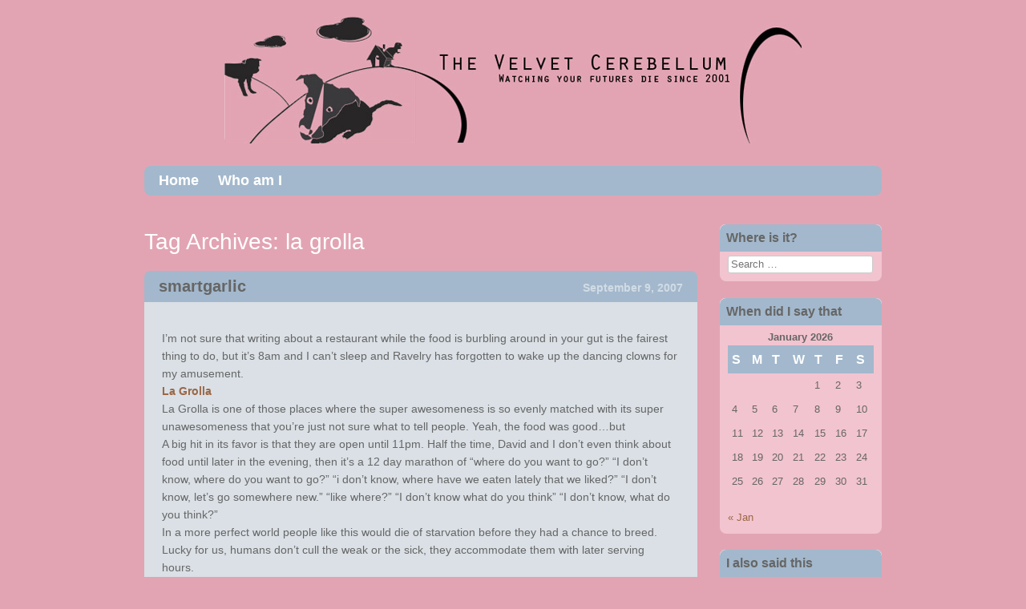

--- FILE ---
content_type: text/html; charset=UTF-8
request_url: http://velvet-c.com/tag/la-grolla/
body_size: 10828
content:
<!DOCTYPE html>
<html lang="en-US">
<head>
<meta charset="UTF-8" />
<meta name="viewport" content="width=device-width" />
<title>la grolla | The Velvet Cerebellum</title>
<link rel="profile" href="http://gmpg.org/xfn/11" />
<link rel="pingback" href="http://velvet-c.com/xmlrpc.php" />
<!--[if lt IE 9]>
<script src="http://velvet-c.com/wp-content/themes/babylog/js/html5.js" type="text/javascript"></script>
<![endif]-->

<meta name='robots' content='max-image-preview:large' />
<link rel='dns-prefetch' href='//fonts.googleapis.com' />
<link rel="alternate" type="application/rss+xml" title="The Velvet Cerebellum &raquo; Feed" href="http://velvet-c.com/feed/" />
<link rel="alternate" type="application/rss+xml" title="The Velvet Cerebellum &raquo; Comments Feed" href="http://velvet-c.com/comments/feed/" />
<link rel="alternate" type="application/rss+xml" title="The Velvet Cerebellum &raquo; la grolla Tag Feed" href="http://velvet-c.com/tag/la-grolla/feed/" />
<script type="text/javascript">
window._wpemojiSettings = {"baseUrl":"https:\/\/s.w.org\/images\/core\/emoji\/14.0.0\/72x72\/","ext":".png","svgUrl":"https:\/\/s.w.org\/images\/core\/emoji\/14.0.0\/svg\/","svgExt":".svg","source":{"concatemoji":"http:\/\/velvet-c.com\/wp-includes\/js\/wp-emoji-release.min.js?ver=6.2.8"}};
/*! This file is auto-generated */
!function(e,a,t){var n,r,o,i=a.createElement("canvas"),p=i.getContext&&i.getContext("2d");function s(e,t){p.clearRect(0,0,i.width,i.height),p.fillText(e,0,0);e=i.toDataURL();return p.clearRect(0,0,i.width,i.height),p.fillText(t,0,0),e===i.toDataURL()}function c(e){var t=a.createElement("script");t.src=e,t.defer=t.type="text/javascript",a.getElementsByTagName("head")[0].appendChild(t)}for(o=Array("flag","emoji"),t.supports={everything:!0,everythingExceptFlag:!0},r=0;r<o.length;r++)t.supports[o[r]]=function(e){if(p&&p.fillText)switch(p.textBaseline="top",p.font="600 32px Arial",e){case"flag":return s("\ud83c\udff3\ufe0f\u200d\u26a7\ufe0f","\ud83c\udff3\ufe0f\u200b\u26a7\ufe0f")?!1:!s("\ud83c\uddfa\ud83c\uddf3","\ud83c\uddfa\u200b\ud83c\uddf3")&&!s("\ud83c\udff4\udb40\udc67\udb40\udc62\udb40\udc65\udb40\udc6e\udb40\udc67\udb40\udc7f","\ud83c\udff4\u200b\udb40\udc67\u200b\udb40\udc62\u200b\udb40\udc65\u200b\udb40\udc6e\u200b\udb40\udc67\u200b\udb40\udc7f");case"emoji":return!s("\ud83e\udef1\ud83c\udffb\u200d\ud83e\udef2\ud83c\udfff","\ud83e\udef1\ud83c\udffb\u200b\ud83e\udef2\ud83c\udfff")}return!1}(o[r]),t.supports.everything=t.supports.everything&&t.supports[o[r]],"flag"!==o[r]&&(t.supports.everythingExceptFlag=t.supports.everythingExceptFlag&&t.supports[o[r]]);t.supports.everythingExceptFlag=t.supports.everythingExceptFlag&&!t.supports.flag,t.DOMReady=!1,t.readyCallback=function(){t.DOMReady=!0},t.supports.everything||(n=function(){t.readyCallback()},a.addEventListener?(a.addEventListener("DOMContentLoaded",n,!1),e.addEventListener("load",n,!1)):(e.attachEvent("onload",n),a.attachEvent("onreadystatechange",function(){"complete"===a.readyState&&t.readyCallback()})),(e=t.source||{}).concatemoji?c(e.concatemoji):e.wpemoji&&e.twemoji&&(c(e.twemoji),c(e.wpemoji)))}(window,document,window._wpemojiSettings);
</script>
<style type="text/css">
img.wp-smiley,
img.emoji {
	display: inline !important;
	border: none !important;
	box-shadow: none !important;
	height: 1em !important;
	width: 1em !important;
	margin: 0 0.07em !important;
	vertical-align: -0.1em !important;
	background: none !important;
	padding: 0 !important;
}
</style>
	<link rel='stylesheet' id='wp-block-library-css' href='http://velvet-c.com/wp-includes/css/dist/block-library/style.min.css?ver=6.2.8' type='text/css' media='all' />
<link rel='stylesheet' id='classic-theme-styles-css' href='http://velvet-c.com/wp-includes/css/classic-themes.min.css?ver=6.2.8' type='text/css' media='all' />
<style id='global-styles-inline-css' type='text/css'>
body{--wp--preset--color--black: #000000;--wp--preset--color--cyan-bluish-gray: #abb8c3;--wp--preset--color--white: #ffffff;--wp--preset--color--pale-pink: #f78da7;--wp--preset--color--vivid-red: #cf2e2e;--wp--preset--color--luminous-vivid-orange: #ff6900;--wp--preset--color--luminous-vivid-amber: #fcb900;--wp--preset--color--light-green-cyan: #7bdcb5;--wp--preset--color--vivid-green-cyan: #00d084;--wp--preset--color--pale-cyan-blue: #8ed1fc;--wp--preset--color--vivid-cyan-blue: #0693e3;--wp--preset--color--vivid-purple: #9b51e0;--wp--preset--gradient--vivid-cyan-blue-to-vivid-purple: linear-gradient(135deg,rgba(6,147,227,1) 0%,rgb(155,81,224) 100%);--wp--preset--gradient--light-green-cyan-to-vivid-green-cyan: linear-gradient(135deg,rgb(122,220,180) 0%,rgb(0,208,130) 100%);--wp--preset--gradient--luminous-vivid-amber-to-luminous-vivid-orange: linear-gradient(135deg,rgba(252,185,0,1) 0%,rgba(255,105,0,1) 100%);--wp--preset--gradient--luminous-vivid-orange-to-vivid-red: linear-gradient(135deg,rgba(255,105,0,1) 0%,rgb(207,46,46) 100%);--wp--preset--gradient--very-light-gray-to-cyan-bluish-gray: linear-gradient(135deg,rgb(238,238,238) 0%,rgb(169,184,195) 100%);--wp--preset--gradient--cool-to-warm-spectrum: linear-gradient(135deg,rgb(74,234,220) 0%,rgb(151,120,209) 20%,rgb(207,42,186) 40%,rgb(238,44,130) 60%,rgb(251,105,98) 80%,rgb(254,248,76) 100%);--wp--preset--gradient--blush-light-purple: linear-gradient(135deg,rgb(255,206,236) 0%,rgb(152,150,240) 100%);--wp--preset--gradient--blush-bordeaux: linear-gradient(135deg,rgb(254,205,165) 0%,rgb(254,45,45) 50%,rgb(107,0,62) 100%);--wp--preset--gradient--luminous-dusk: linear-gradient(135deg,rgb(255,203,112) 0%,rgb(199,81,192) 50%,rgb(65,88,208) 100%);--wp--preset--gradient--pale-ocean: linear-gradient(135deg,rgb(255,245,203) 0%,rgb(182,227,212) 50%,rgb(51,167,181) 100%);--wp--preset--gradient--electric-grass: linear-gradient(135deg,rgb(202,248,128) 0%,rgb(113,206,126) 100%);--wp--preset--gradient--midnight: linear-gradient(135deg,rgb(2,3,129) 0%,rgb(40,116,252) 100%);--wp--preset--duotone--dark-grayscale: url('#wp-duotone-dark-grayscale');--wp--preset--duotone--grayscale: url('#wp-duotone-grayscale');--wp--preset--duotone--purple-yellow: url('#wp-duotone-purple-yellow');--wp--preset--duotone--blue-red: url('#wp-duotone-blue-red');--wp--preset--duotone--midnight: url('#wp-duotone-midnight');--wp--preset--duotone--magenta-yellow: url('#wp-duotone-magenta-yellow');--wp--preset--duotone--purple-green: url('#wp-duotone-purple-green');--wp--preset--duotone--blue-orange: url('#wp-duotone-blue-orange');--wp--preset--font-size--small: 13px;--wp--preset--font-size--medium: 20px;--wp--preset--font-size--large: 36px;--wp--preset--font-size--x-large: 42px;--wp--preset--spacing--20: 0.44rem;--wp--preset--spacing--30: 0.67rem;--wp--preset--spacing--40: 1rem;--wp--preset--spacing--50: 1.5rem;--wp--preset--spacing--60: 2.25rem;--wp--preset--spacing--70: 3.38rem;--wp--preset--spacing--80: 5.06rem;--wp--preset--shadow--natural: 6px 6px 9px rgba(0, 0, 0, 0.2);--wp--preset--shadow--deep: 12px 12px 50px rgba(0, 0, 0, 0.4);--wp--preset--shadow--sharp: 6px 6px 0px rgba(0, 0, 0, 0.2);--wp--preset--shadow--outlined: 6px 6px 0px -3px rgba(255, 255, 255, 1), 6px 6px rgba(0, 0, 0, 1);--wp--preset--shadow--crisp: 6px 6px 0px rgba(0, 0, 0, 1);}:where(.is-layout-flex){gap: 0.5em;}body .is-layout-flow > .alignleft{float: left;margin-inline-start: 0;margin-inline-end: 2em;}body .is-layout-flow > .alignright{float: right;margin-inline-start: 2em;margin-inline-end: 0;}body .is-layout-flow > .aligncenter{margin-left: auto !important;margin-right: auto !important;}body .is-layout-constrained > .alignleft{float: left;margin-inline-start: 0;margin-inline-end: 2em;}body .is-layout-constrained > .alignright{float: right;margin-inline-start: 2em;margin-inline-end: 0;}body .is-layout-constrained > .aligncenter{margin-left: auto !important;margin-right: auto !important;}body .is-layout-constrained > :where(:not(.alignleft):not(.alignright):not(.alignfull)){max-width: var(--wp--style--global--content-size);margin-left: auto !important;margin-right: auto !important;}body .is-layout-constrained > .alignwide{max-width: var(--wp--style--global--wide-size);}body .is-layout-flex{display: flex;}body .is-layout-flex{flex-wrap: wrap;align-items: center;}body .is-layout-flex > *{margin: 0;}:where(.wp-block-columns.is-layout-flex){gap: 2em;}.has-black-color{color: var(--wp--preset--color--black) !important;}.has-cyan-bluish-gray-color{color: var(--wp--preset--color--cyan-bluish-gray) !important;}.has-white-color{color: var(--wp--preset--color--white) !important;}.has-pale-pink-color{color: var(--wp--preset--color--pale-pink) !important;}.has-vivid-red-color{color: var(--wp--preset--color--vivid-red) !important;}.has-luminous-vivid-orange-color{color: var(--wp--preset--color--luminous-vivid-orange) !important;}.has-luminous-vivid-amber-color{color: var(--wp--preset--color--luminous-vivid-amber) !important;}.has-light-green-cyan-color{color: var(--wp--preset--color--light-green-cyan) !important;}.has-vivid-green-cyan-color{color: var(--wp--preset--color--vivid-green-cyan) !important;}.has-pale-cyan-blue-color{color: var(--wp--preset--color--pale-cyan-blue) !important;}.has-vivid-cyan-blue-color{color: var(--wp--preset--color--vivid-cyan-blue) !important;}.has-vivid-purple-color{color: var(--wp--preset--color--vivid-purple) !important;}.has-black-background-color{background-color: var(--wp--preset--color--black) !important;}.has-cyan-bluish-gray-background-color{background-color: var(--wp--preset--color--cyan-bluish-gray) !important;}.has-white-background-color{background-color: var(--wp--preset--color--white) !important;}.has-pale-pink-background-color{background-color: var(--wp--preset--color--pale-pink) !important;}.has-vivid-red-background-color{background-color: var(--wp--preset--color--vivid-red) !important;}.has-luminous-vivid-orange-background-color{background-color: var(--wp--preset--color--luminous-vivid-orange) !important;}.has-luminous-vivid-amber-background-color{background-color: var(--wp--preset--color--luminous-vivid-amber) !important;}.has-light-green-cyan-background-color{background-color: var(--wp--preset--color--light-green-cyan) !important;}.has-vivid-green-cyan-background-color{background-color: var(--wp--preset--color--vivid-green-cyan) !important;}.has-pale-cyan-blue-background-color{background-color: var(--wp--preset--color--pale-cyan-blue) !important;}.has-vivid-cyan-blue-background-color{background-color: var(--wp--preset--color--vivid-cyan-blue) !important;}.has-vivid-purple-background-color{background-color: var(--wp--preset--color--vivid-purple) !important;}.has-black-border-color{border-color: var(--wp--preset--color--black) !important;}.has-cyan-bluish-gray-border-color{border-color: var(--wp--preset--color--cyan-bluish-gray) !important;}.has-white-border-color{border-color: var(--wp--preset--color--white) !important;}.has-pale-pink-border-color{border-color: var(--wp--preset--color--pale-pink) !important;}.has-vivid-red-border-color{border-color: var(--wp--preset--color--vivid-red) !important;}.has-luminous-vivid-orange-border-color{border-color: var(--wp--preset--color--luminous-vivid-orange) !important;}.has-luminous-vivid-amber-border-color{border-color: var(--wp--preset--color--luminous-vivid-amber) !important;}.has-light-green-cyan-border-color{border-color: var(--wp--preset--color--light-green-cyan) !important;}.has-vivid-green-cyan-border-color{border-color: var(--wp--preset--color--vivid-green-cyan) !important;}.has-pale-cyan-blue-border-color{border-color: var(--wp--preset--color--pale-cyan-blue) !important;}.has-vivid-cyan-blue-border-color{border-color: var(--wp--preset--color--vivid-cyan-blue) !important;}.has-vivid-purple-border-color{border-color: var(--wp--preset--color--vivid-purple) !important;}.has-vivid-cyan-blue-to-vivid-purple-gradient-background{background: var(--wp--preset--gradient--vivid-cyan-blue-to-vivid-purple) !important;}.has-light-green-cyan-to-vivid-green-cyan-gradient-background{background: var(--wp--preset--gradient--light-green-cyan-to-vivid-green-cyan) !important;}.has-luminous-vivid-amber-to-luminous-vivid-orange-gradient-background{background: var(--wp--preset--gradient--luminous-vivid-amber-to-luminous-vivid-orange) !important;}.has-luminous-vivid-orange-to-vivid-red-gradient-background{background: var(--wp--preset--gradient--luminous-vivid-orange-to-vivid-red) !important;}.has-very-light-gray-to-cyan-bluish-gray-gradient-background{background: var(--wp--preset--gradient--very-light-gray-to-cyan-bluish-gray) !important;}.has-cool-to-warm-spectrum-gradient-background{background: var(--wp--preset--gradient--cool-to-warm-spectrum) !important;}.has-blush-light-purple-gradient-background{background: var(--wp--preset--gradient--blush-light-purple) !important;}.has-blush-bordeaux-gradient-background{background: var(--wp--preset--gradient--blush-bordeaux) !important;}.has-luminous-dusk-gradient-background{background: var(--wp--preset--gradient--luminous-dusk) !important;}.has-pale-ocean-gradient-background{background: var(--wp--preset--gradient--pale-ocean) !important;}.has-electric-grass-gradient-background{background: var(--wp--preset--gradient--electric-grass) !important;}.has-midnight-gradient-background{background: var(--wp--preset--gradient--midnight) !important;}.has-small-font-size{font-size: var(--wp--preset--font-size--small) !important;}.has-medium-font-size{font-size: var(--wp--preset--font-size--medium) !important;}.has-large-font-size{font-size: var(--wp--preset--font-size--large) !important;}.has-x-large-font-size{font-size: var(--wp--preset--font-size--x-large) !important;}
.wp-block-navigation a:where(:not(.wp-element-button)){color: inherit;}
:where(.wp-block-columns.is-layout-flex){gap: 2em;}
.wp-block-pullquote{font-size: 1.5em;line-height: 1.6;}
</style>
<link rel='stylesheet' id='cptch_stylesheet-css' href='http://velvet-c.com/wp-content/plugins/captcha/css/front_end_style.css?ver=4.4.5' type='text/css' media='all' />
<link rel='stylesheet' id='dashicons-css' href='http://velvet-c.com/wp-includes/css/dashicons.min.css?ver=6.2.8' type='text/css' media='all' />
<link rel='stylesheet' id='cptch_desktop_style-css' href='http://velvet-c.com/wp-content/plugins/captcha/css/desktop_style.css?ver=4.4.5' type='text/css' media='all' />
<link rel='stylesheet' id='style-css' href='http://velvet-c.com/wp-content/themes/babylog/style.css?ver=6.2.8' type='text/css' media='all' />
<link rel='stylesheet' id='babylog-vidaloka-css' href='http://fonts.googleapis.com/css?family=Vidaloka&#038;ver=6.2.8' type='text/css' media='all' />
<script type='text/javascript' src='http://velvet-c.com/wp-includes/js/jquery/jquery.min.js?ver=3.6.4' id='jquery-core-js'></script>
<script type='text/javascript' src='http://velvet-c.com/wp-includes/js/jquery/jquery-migrate.min.js?ver=3.4.0' id='jquery-migrate-js'></script>
<link rel="https://api.w.org/" href="http://velvet-c.com/wp-json/" /><link rel="alternate" type="application/json" href="http://velvet-c.com/wp-json/wp/v2/tags/13" /><link rel="EditURI" type="application/rsd+xml" title="RSD" href="http://velvet-c.com/xmlrpc.php?rsd" />
<link rel="wlwmanifest" type="application/wlwmanifest+xml" href="http://velvet-c.com/wp-includes/wlwmanifest.xml" />
<meta name="generator" content="WordPress 6.2.8" />
	<style type="text/css">
			.site-title,
		.site-description {
			position: absolute !important;
			clip: rect(1px 1px 1px 1px); /* IE6, IE7 */
			clip: rect(1px, 1px, 1px, 1px);
		}
		</style>
	<style type="text/css" id="custom-background-css">
body.custom-background { background-color: #e2a4b3; }
</style>
	</head>

<body class="archive tag tag-la-grolla tag-13 custom-background theme-color-pink">
<div id="page" class="hfeed site">
			<div class="header-image">
		<a href="http://velvet-c.com/" title="The Velvet Cerebellum" rel="home">
			<img src="http://velvet-c.com/wp-content/uploads/2017/02/velvbanner3.jpg" width="720" height="159" alt="" />
		</a>
	</div>
		<header id="masthead" class="site-header" role="banner">
		<hgroup>
			<h1 class="site-title"><a href="http://velvet-c.com/" title="The Velvet Cerebellum" rel="home">The Velvet Cerebellum</a></h1>

			
			<h2 class="site-description">Watching your futures die since 2001</h2>
		</hgroup>

		<nav role="navigation" class="site-navigation main-navigation">
			<h1 class="assistive-text">Menu</h1>
			<div class="assistive-text skip-link"><a href="#content" title="Skip to content">Skip to content</a></div>

			<div class="menu"><ul>
<li ><a href="http://velvet-c.com/">Home</a></li><li class="page_item page-item-2"><a href="http://velvet-c.com/who/">Who am I</a></li>
</ul></div>
		</nav><!-- .site-navigation .main-navigation -->
	</header><!-- #masthead .site-header -->

	<div id="main" class="site-main">
		<section id="primary" class="content-area">
			<div id="content" class="site-content" role="main">

			
				<header class="page-header">
					<h1 class="page-title">
						Tag Archives: <span>la grolla</span>					</h1>
									</header><!-- .page-header -->

								
					
<article id="post-1181" class="post-1181 post type-post status-publish format-standard hentry category-delicious tag-la-grolla">
	<header class="entry-header">
		<h1 class="entry-title"><a href="http://velvet-c.com/2007/09/09/smartgarlic/" title="Permalink to smartgarlic" rel="bookmark">smartgarlic</a></h1>
		<a href="http://velvet-c.com/2007/09/09/smartgarlic/" title="7:56 am" rel="bookmark"><time class="entry-date" datetime="2007-09-09T07:56:50-04:00" pubdate>September 9, 2007</time></a>	</header><!-- .entry-header -->
	<div class="content-wrapper">
					<div class="entry-meta">
				<span class="byline">By <span class="author vcard"><a class="url fn n" href="http://velvet-c.com/author/bubbo/" title="View all posts by bubbo" rel="author">bubbo</a></span></span></span>			</div><!-- .entry-meta -->
						<div class="entry-content">
			<p>I&#8217;m not sure that writing about a restaurant while the food is burbling around in your gut is the fairest thing to do, but it&#8217;s 8am and I can&#8217;t sleep and Ravelry has forgotten to wake up the dancing clowns for my amusement.<br />
<a href="http://www.lagrollastpaul.com/" target=pop>La Grolla</a><br />
La Grolla is one of those places where the super awesomeness is so evenly matched with its super unawesomeness that you&#8217;re just not sure what to tell people. Yeah, the food was good&#8230;but<br />
A big hit in its favor is that they are open until 11pm. Half the time, David and I don&#8217;t even think about food until later in the evening, then it&#8217;s a 12 day marathon of &#8220;where do you want to go?&#8221; &#8220;I don&#8217;t know, where do you want to go?&#8221; &#8220;i don&#8217;t know, where have we eaten lately that we liked?&#8221; &#8220;I don&#8217;t know, let&#8217;s go somewhere new.&#8221; &#8220;like where?&#8221; &#8220;I don&#8217;t know what do you think&#8221; &#8220;I don&#8217;t know, what do you think?&#8221;<br />
In a more perfect world people like this would die of starvation before they had a chance to breed. Lucky for us, humans don&#8217;t cull the weak or the sick, they accommodate them with later serving hours.<br />
After all our digging around, La Grolla won out simply because it was open and it got a good review from <a href="http://citypages.com/dish/detail.asp?CID=17497" arget=pop>Dara Moskowitz</a>. Oh Dara&#8230;.I&#8217;m losing faith in you.<br />
It definitely had that &#8220;cozy little italian place&#8221; going on, without having to resort to strands of garlic bulbs on the walls and fake salamis and cheeses hanging over the kitchen. Unfortunately, when I think &#8216;cozy&#8217; I don&#8217;t think &#8216;300 watt lightbulb 12 inches from my head trying to burn a hole through my vitreous humor&#8221;. Turn down the lights a bit! I&#8217;m not saying dark and moody, just&#8230;less intense.<br />
The waiter was nice he had his &#8220;flirt with the girl just a little but not too much while still talking up the guy&#8221; patter down. The menu was diverse with your old time italian standards, a good number of italian dishes you don&#8217;t often see in your average italian place and then a few surprises here and there. The wine list was packed and varied, maybe a little too packed. Unfortunately, the mark up on the wine was obscene. Obviously there&#8217;s mark up on a bottle, that&#8217;s expected and accepted, but $8-9 bottles going for $30, $42 and even $50 was a bit much. These are good wines, these gems of the $10 and under world, but a mark up like that is&#8230;ugly.<br />
The calamari came highly recommended to we ordered that and a salad of belgian endive, hearts of palm, fresh fennel and pecorino in a lemon vinaigrette.  I loved the calamari, very light with a crisp puff and tender tender squid. The arrabiata sauce that accompanied had a fresh, almost undercooked flavor. I enjoyed the calamari, but I think David was somewhat unimpressed. The salad was consistently all one color (off white) but for the single radicchio leaf garnish. The salad was very light and crisp, the kind of thing you&#8217;d want to eat on a very hot summer evening just as the sun was going down. All of the ingredients worked well, but they just didn&#8217;t &#8216;POP&#8217;. It was missing one thing, but I&#8217;m not sure what that would have been, maybe orange vinaigrette, maybe candied pecans? I don&#8217;t know. We&#8217;ll place this salad in the &#8220;tasty but not memorable category&#8221;<br />
We chose the Bonny Doon Sirah to go with dinner. I thought it went well, but was probably a tad heavy. It was perfect for the arrabiata sauce with the calamari.<br />
David ordered the rigatoni alla matriciana. I only had one bite of his, but compared to what I ordered, I was not interested. I had the tagliatelle alla bolognese and I wanted to sit there all night slowly eating bite after bite. This was the perfect bolognese, not just some red sauce with meat. This was slow cooked, flavorful and almost creamy. I wanted to slam my face into the bowl and scream filthy things at my pasta, but perhaps it was the wine.<br />
The problem with pasta dishes is that they are so hit or miss. I know never to order stuffed pasta as you with only get a few raviolis or manicotti artfully arranged to seem like more. Sometimes you get a dense bowl stuffed with pasta or sometimes you get what David got and end up joining the clean plate club a good 15 minutes before your partner. Poor guy, he had to sit there watching me eat all that and I was not exactly offering it up to share. No, this tagliatelle alla bolognese is MY DIRTY GIRL!!!!!!<br />
also, there was a drunk guy at a table near us trying to not be obvious about the sexual references he was making but he was too drunk o realize that BJ isn&#8217;t a sly code word that no one knows, especially when he yells &#8220;and there were no&#8230;<em><strong>BJs</strong></em> for him anymore!!&#8221;. Indeed, the rest of the area was thinking, &#8216;oh, poor guy, no more Ben and Jerry&#8217;s&#8217; and not &#8216;dang, a blow job is like the easiest thing to ask for, if he&#8217;s not getting them then he must have really pissed her off&#8217; (this is one of the myriad reasons why I cannot be a professional food critic, I talk about blow jobs). The table next to me was 2 couples living vicariously through their children. The polite and genteel oneupmanship regarding the professional lives and childhood achievements was the best argument for stealth sterilization that I&#8217;ve heard in a long time. Also, if you could make a career out of name dropping, the dude next to me would be the Steve Forbes of talking about other people who knew other people. But don&#8217;t forget these people, we&#8217;ll get back to them momentarily.<br />
Dessert. Is there any sweeter word in a fat girl&#8217;s lexicon? I ordered the &#8216;tulip&#8217; described as a cookie with mascarpone cream and fruit. The tulip was in fact a giant almond tuile formed into a bowl and filled with sweet mascarpone and fruit. Lovely. I wanted to order something small since I&#8217;d already consumed so much but here I was with another dish screaming for me to just stuff my face. David ordered the chocolate mousse and I was much impressed. definitely made fresh, by hand with very dark chocolate and not too much sugar. I had a bite of his then got mack to my cookie-bowl of love.<br />
There was a slight mix up with the bills and we got to see what the vicarious parents were getting charged. 2 couples went to see a show and decided to go out after. One couple ate before the show and just ordered dessert. The other couple had not yet eaten and ordered entrees. When the entrees arrived one lady offered some of her chicken to the other lady to try. The other lady took some and tried it and said it was good. The waiter saw fit to hit them with the $3 split plate fee, a fee they slap on when you decide to get one entree for 2 people. I&#8217;m not a fan of this, but fine, you can say that you are charging for the extra work the kitchen has to do in dividing things on two plates and then the extra plate that has to be washed. In this case, they weren&#8217;t splitting the entree, there was some &#8216;trying&#8217; going on. There was no extra plate, the kitchen did no extra work. The restaurant listed the fair price for this entree and a person ordered it and when it arrived at her table it was hers to do with as she pleased. a split plate fee for a meal that was not split is asinine.<br />
When we finally got our bill it was definitely higher than expected (but with no hidden charges, thankfully). The food was good, the service was lovely, but none of it was worth what we paid last night. Even our dinner at Al Vento for my birthday was cheaper than this and it was the same sort of deal, salad, appetizer, two entrees, two desserts, bottle of wine. The food at La Grolla was definitely delicious, but Al Vento has them beat by a mile for flavor and complexity.<br />
So, while the food was good they need to drop the price a bit, dim the lights and stop charging stupid fees because we all know that the profit margin on pasta is huge. I&#8217;d definitely go back, but only if someone else was paying.</p>
								</div><!-- .entry-content -->
		
		<footer class="entry-meta">
											<span class="cat-links">
					<a href="http://velvet-c.com/category/delicious/" rel="category tag">Delicious</a>				</span>
				
			
			
		</footer><!-- .entry-meta -->
	</div>
</article><!-- #post-1181 -->

				
					<nav role="navigation" id="nav-below" class="site-navigation paging-navigation">
		<h1 class="assistive-text">Post navigation</h1>

	
	</nav><!-- #nav-below -->
	
			
			</div><!-- #content .site-content -->
		</section><!-- #primary .content-area -->

		<div id="secondary" class="widget-area" role="complementary">
						<aside id="search-4" class="widget widget_search"><div class="widget-notitle-content-container"></div><h1 class="widget-title">Where is it?</h1><div class="widget-contents">	<form method="get" id="searchform" action="http://velvet-c.com/" role="search">
		<label for="s" class="assistive-text">Search</label>
		<input type="text" class="field" name="s" value="" id="s" placeholder="Search &hellip;" />
		<input type="submit" class="submit" name="submit" id="searchsubmit" value="Search" />
	</form>
</div></aside><aside id="calendar-4" class="widget widget_calendar"><div class="widget-notitle-content-container"></div><h1 class="widget-title">When did I say that</h1><div class="widget-contents"><div id="calendar_wrap" class="calendar_wrap"><table id="wp-calendar" class="wp-calendar-table">
	<caption>January 2026</caption>
	<thead>
	<tr>
		<th scope="col" title="Sunday">S</th>
		<th scope="col" title="Monday">M</th>
		<th scope="col" title="Tuesday">T</th>
		<th scope="col" title="Wednesday">W</th>
		<th scope="col" title="Thursday">T</th>
		<th scope="col" title="Friday">F</th>
		<th scope="col" title="Saturday">S</th>
	</tr>
	</thead>
	<tbody>
	<tr>
		<td colspan="4" class="pad">&nbsp;</td><td>1</td><td>2</td><td>3</td>
	</tr>
	<tr>
		<td>4</td><td>5</td><td>6</td><td>7</td><td>8</td><td>9</td><td>10</td>
	</tr>
	<tr>
		<td>11</td><td>12</td><td>13</td><td>14</td><td>15</td><td>16</td><td>17</td>
	</tr>
	<tr>
		<td>18</td><td>19</td><td>20</td><td>21</td><td>22</td><td>23</td><td>24</td>
	</tr>
	<tr>
		<td>25</td><td>26</td><td>27</td><td id="today">28</td><td>29</td><td>30</td><td>31</td>
	</tr>
	</tbody>
	</table><nav aria-label="Previous and next months" class="wp-calendar-nav">
		<span class="wp-calendar-nav-prev"><a href="http://velvet-c.com/2022/01/">&laquo; Jan</a></span>
		<span class="pad">&nbsp;</span>
		<span class="wp-calendar-nav-next">&nbsp;</span>
	</nav></div></div></aside><aside id="archives-4" class="widget widget_archive"><div class="widget-notitle-content-container"></div><h1 class="widget-title">I also said this</h1><div class="widget-contents">		<label class="screen-reader-text" for="archives-dropdown-4">I also said this</label>
		<select id="archives-dropdown-4" name="archive-dropdown">
			
			<option value="">Select Month</option>
				<option value='http://velvet-c.com/2022/01/'> January 2022 </option>
	<option value='http://velvet-c.com/2021/01/'> January 2021 </option>
	<option value='http://velvet-c.com/2018/11/'> November 2018 </option>
	<option value='http://velvet-c.com/2018/08/'> August 2018 </option>
	<option value='http://velvet-c.com/2018/06/'> June 2018 </option>
	<option value='http://velvet-c.com/2018/05/'> May 2018 </option>
	<option value='http://velvet-c.com/2018/04/'> April 2018 </option>
	<option value='http://velvet-c.com/2018/03/'> March 2018 </option>
	<option value='http://velvet-c.com/2017/06/'> June 2017 </option>
	<option value='http://velvet-c.com/2017/05/'> May 2017 </option>
	<option value='http://velvet-c.com/2017/02/'> February 2017 </option>
	<option value='http://velvet-c.com/2016/11/'> November 2016 </option>
	<option value='http://velvet-c.com/2016/05/'> May 2016 </option>
	<option value='http://velvet-c.com/2016/02/'> February 2016 </option>
	<option value='http://velvet-c.com/2015/10/'> October 2015 </option>
	<option value='http://velvet-c.com/2015/05/'> May 2015 </option>
	<option value='http://velvet-c.com/2015/04/'> April 2015 </option>
	<option value='http://velvet-c.com/2015/03/'> March 2015 </option>
	<option value='http://velvet-c.com/2014/11/'> November 2014 </option>
	<option value='http://velvet-c.com/2014/05/'> May 2014 </option>
	<option value='http://velvet-c.com/2013/11/'> November 2013 </option>
	<option value='http://velvet-c.com/2013/09/'> September 2013 </option>
	<option value='http://velvet-c.com/2013/07/'> July 2013 </option>
	<option value='http://velvet-c.com/2013/06/'> June 2013 </option>
	<option value='http://velvet-c.com/2013/05/'> May 2013 </option>
	<option value='http://velvet-c.com/2013/04/'> April 2013 </option>
	<option value='http://velvet-c.com/2013/03/'> March 2013 </option>
	<option value='http://velvet-c.com/2013/02/'> February 2013 </option>
	<option value='http://velvet-c.com/2012/12/'> December 2012 </option>
	<option value='http://velvet-c.com/2012/11/'> November 2012 </option>
	<option value='http://velvet-c.com/2012/10/'> October 2012 </option>
	<option value='http://velvet-c.com/2012/09/'> September 2012 </option>
	<option value='http://velvet-c.com/2012/08/'> August 2012 </option>
	<option value='http://velvet-c.com/2012/07/'> July 2012 </option>
	<option value='http://velvet-c.com/2012/06/'> June 2012 </option>
	<option value='http://velvet-c.com/2012/05/'> May 2012 </option>
	<option value='http://velvet-c.com/2012/04/'> April 2012 </option>
	<option value='http://velvet-c.com/2012/03/'> March 2012 </option>
	<option value='http://velvet-c.com/2012/01/'> January 2012 </option>
	<option value='http://velvet-c.com/2011/11/'> November 2011 </option>
	<option value='http://velvet-c.com/2011/10/'> October 2011 </option>
	<option value='http://velvet-c.com/2011/09/'> September 2011 </option>
	<option value='http://velvet-c.com/2011/08/'> August 2011 </option>
	<option value='http://velvet-c.com/2011/07/'> July 2011 </option>
	<option value='http://velvet-c.com/2011/06/'> June 2011 </option>
	<option value='http://velvet-c.com/2011/03/'> March 2011 </option>
	<option value='http://velvet-c.com/2011/02/'> February 2011 </option>
	<option value='http://velvet-c.com/2011/01/'> January 2011 </option>
	<option value='http://velvet-c.com/2010/12/'> December 2010 </option>
	<option value='http://velvet-c.com/2010/09/'> September 2010 </option>
	<option value='http://velvet-c.com/2010/08/'> August 2010 </option>
	<option value='http://velvet-c.com/2010/07/'> July 2010 </option>
	<option value='http://velvet-c.com/2010/06/'> June 2010 </option>
	<option value='http://velvet-c.com/2010/05/'> May 2010 </option>
	<option value='http://velvet-c.com/2010/04/'> April 2010 </option>
	<option value='http://velvet-c.com/2010/03/'> March 2010 </option>
	<option value='http://velvet-c.com/2010/02/'> February 2010 </option>
	<option value='http://velvet-c.com/2010/01/'> January 2010 </option>
	<option value='http://velvet-c.com/2009/12/'> December 2009 </option>
	<option value='http://velvet-c.com/2009/11/'> November 2009 </option>
	<option value='http://velvet-c.com/2009/10/'> October 2009 </option>
	<option value='http://velvet-c.com/2009/09/'> September 2009 </option>
	<option value='http://velvet-c.com/2009/08/'> August 2009 </option>
	<option value='http://velvet-c.com/2009/07/'> July 2009 </option>
	<option value='http://velvet-c.com/2009/06/'> June 2009 </option>
	<option value='http://velvet-c.com/2009/05/'> May 2009 </option>
	<option value='http://velvet-c.com/2009/04/'> April 2009 </option>
	<option value='http://velvet-c.com/2009/03/'> March 2009 </option>
	<option value='http://velvet-c.com/2009/02/'> February 2009 </option>
	<option value='http://velvet-c.com/2009/01/'> January 2009 </option>
	<option value='http://velvet-c.com/2008/12/'> December 2008 </option>
	<option value='http://velvet-c.com/2008/11/'> November 2008 </option>
	<option value='http://velvet-c.com/2008/10/'> October 2008 </option>
	<option value='http://velvet-c.com/2008/09/'> September 2008 </option>
	<option value='http://velvet-c.com/2008/08/'> August 2008 </option>
	<option value='http://velvet-c.com/2008/07/'> July 2008 </option>
	<option value='http://velvet-c.com/2008/06/'> June 2008 </option>
	<option value='http://velvet-c.com/2008/05/'> May 2008 </option>
	<option value='http://velvet-c.com/2008/04/'> April 2008 </option>
	<option value='http://velvet-c.com/2008/03/'> March 2008 </option>
	<option value='http://velvet-c.com/2008/02/'> February 2008 </option>
	<option value='http://velvet-c.com/2008/01/'> January 2008 </option>
	<option value='http://velvet-c.com/2007/12/'> December 2007 </option>
	<option value='http://velvet-c.com/2007/11/'> November 2007 </option>
	<option value='http://velvet-c.com/2007/10/'> October 2007 </option>
	<option value='http://velvet-c.com/2007/09/'> September 2007 </option>
	<option value='http://velvet-c.com/2007/08/'> August 2007 </option>
	<option value='http://velvet-c.com/2007/07/'> July 2007 </option>
	<option value='http://velvet-c.com/2007/06/'> June 2007 </option>
	<option value='http://velvet-c.com/2007/05/'> May 2007 </option>
	<option value='http://velvet-c.com/2007/04/'> April 2007 </option>
	<option value='http://velvet-c.com/2007/03/'> March 2007 </option>
	<option value='http://velvet-c.com/2007/02/'> February 2007 </option>
	<option value='http://velvet-c.com/2007/01/'> January 2007 </option>
	<option value='http://velvet-c.com/2006/12/'> December 2006 </option>
	<option value='http://velvet-c.com/2006/11/'> November 2006 </option>
	<option value='http://velvet-c.com/2006/10/'> October 2006 </option>
	<option value='http://velvet-c.com/2006/09/'> September 2006 </option>
	<option value='http://velvet-c.com/2006/08/'> August 2006 </option>
	<option value='http://velvet-c.com/2006/07/'> July 2006 </option>
	<option value='http://velvet-c.com/2006/06/'> June 2006 </option>
	<option value='http://velvet-c.com/2006/05/'> May 2006 </option>
	<option value='http://velvet-c.com/2006/04/'> April 2006 </option>
	<option value='http://velvet-c.com/2006/03/'> March 2006 </option>
	<option value='http://velvet-c.com/2006/02/'> February 2006 </option>
	<option value='http://velvet-c.com/2006/01/'> January 2006 </option>
	<option value='http://velvet-c.com/2005/12/'> December 2005 </option>
	<option value='http://velvet-c.com/2005/11/'> November 2005 </option>
	<option value='http://velvet-c.com/2005/10/'> October 2005 </option>
	<option value='http://velvet-c.com/2005/09/'> September 2005 </option>
	<option value='http://velvet-c.com/2005/08/'> August 2005 </option>
	<option value='http://velvet-c.com/2005/07/'> July 2005 </option>
	<option value='http://velvet-c.com/2005/06/'> June 2005 </option>
	<option value='http://velvet-c.com/2005/05/'> May 2005 </option>
	<option value='http://velvet-c.com/2005/04/'> April 2005 </option>
	<option value='http://velvet-c.com/2005/03/'> March 2005 </option>
	<option value='http://velvet-c.com/2005/02/'> February 2005 </option>
	<option value='http://velvet-c.com/2005/01/'> January 2005 </option>
	<option value='http://velvet-c.com/2004/12/'> December 2004 </option>
	<option value='http://velvet-c.com/2004/11/'> November 2004 </option>
	<option value='http://velvet-c.com/2004/10/'> October 2004 </option>
	<option value='http://velvet-c.com/2004/09/'> September 2004 </option>
	<option value='http://velvet-c.com/2004/08/'> August 2004 </option>
	<option value='http://velvet-c.com/2004/07/'> July 2004 </option>
	<option value='http://velvet-c.com/2004/06/'> June 2004 </option>
	<option value='http://velvet-c.com/2004/05/'> May 2004 </option>
	<option value='http://velvet-c.com/2004/04/'> April 2004 </option>
	<option value='http://velvet-c.com/2004/03/'> March 2004 </option>
	<option value='http://velvet-c.com/2004/02/'> February 2004 </option>
	<option value='http://velvet-c.com/2004/01/'> January 2004 </option>
	<option value='http://velvet-c.com/2003/12/'> December 2003 </option>
	<option value='http://velvet-c.com/2003/11/'> November 2003 </option>
	<option value='http://velvet-c.com/2003/10/'> October 2003 </option>
	<option value='http://velvet-c.com/2003/09/'> September 2003 </option>
	<option value='http://velvet-c.com/2003/08/'> August 2003 </option>
	<option value='http://velvet-c.com/2003/07/'> July 2003 </option>
	<option value='http://velvet-c.com/2003/06/'> June 2003 </option>
	<option value='http://velvet-c.com/2003/05/'> May 2003 </option>
	<option value='http://velvet-c.com/2003/04/'> April 2003 </option>
	<option value='http://velvet-c.com/2003/03/'> March 2003 </option>
	<option value='http://velvet-c.com/2003/02/'> February 2003 </option>
	<option value='http://velvet-c.com/2003/01/'> January 2003 </option>
	<option value='http://velvet-c.com/2002/12/'> December 2002 </option>
	<option value='http://velvet-c.com/2002/11/'> November 2002 </option>
	<option value='http://velvet-c.com/2002/10/'> October 2002 </option>
	<option value='http://velvet-c.com/2002/09/'> September 2002 </option>
	<option value='http://velvet-c.com/2002/08/'> August 2002 </option>
	<option value='http://velvet-c.com/2002/07/'> July 2002 </option>
	<option value='http://velvet-c.com/2002/06/'> June 2002 </option>
	<option value='http://velvet-c.com/2002/05/'> May 2002 </option>
	<option value='http://velvet-c.com/2002/04/'> April 2002 </option>
	<option value='http://velvet-c.com/2002/03/'> March 2002 </option>
	<option value='http://velvet-c.com/2002/02/'> February 2002 </option>
	<option value='http://velvet-c.com/2002/01/'> January 2002 </option>
	<option value='http://velvet-c.com/2001/12/'> December 2001 </option>
	<option value='http://velvet-c.com/2001/11/'> November 2001 </option>
	<option value='http://velvet-c.com/2001/10/'> October 2001 </option>
	<option value='http://velvet-c.com/2001/09/'> September 2001 </option>
	<option value='http://velvet-c.com/2001/08/'> August 2001 </option>
	<option value='http://velvet-c.com/2001/06/'> June 2001 </option>
	<option value='http://velvet-c.com/2001/05/'> May 2001 </option>
	<option value='http://velvet-c.com/2001/04/'> April 2001 </option>
	<option value='http://velvet-c.com/2001/03/'> March 2001 </option>
	<option value='http://velvet-c.com/2001/02/'> February 2001 </option>

		</select>

<script type="text/javascript">
/* <![CDATA[ */
(function() {
	var dropdown = document.getElementById( "archives-dropdown-4" );
	function onSelectChange() {
		if ( dropdown.options[ dropdown.selectedIndex ].value !== '' ) {
			document.location.href = this.options[ this.selectedIndex ].value;
		}
	}
	dropdown.onchange = onSelectChange;
})();
/* ]]> */
</script>
			</div></aside><aside id="categories-4" class="widget widget_categories"><div class="widget-notitle-content-container"></div><h1 class="widget-title">I said it like this</h1><div class="widget-contents">
			<ul>
					<li class="cat-item cat-item-2"><a href="http://velvet-c.com/category/blab/">Blab</a>
</li>
	<li class="cat-item cat-item-17"><a href="http://velvet-c.com/category/charcuterie/">Charcuterie</a>
</li>
	<li class="cat-item cat-item-10"><a href="http://velvet-c.com/category/craftin/">Craftin</a>
</li>
	<li class="cat-item cat-item-4"><a href="http://velvet-c.com/category/delicious/">Delicious</a>
</li>
	<li class="cat-item cat-item-8"><a href="http://velvet-c.com/category/doogles/">Doogles</a>
</li>
	<li class="cat-item cat-item-5"><a href="http://velvet-c.com/category/farmer-ant/">Farmer Ant</a>
</li>
	<li class="cat-item cat-item-3"><a href="http://velvet-c.com/category/license/">License</a>
</li>
	<li class="cat-item cat-item-11"><a href="http://velvet-c.com/category/lizarus/">Lizarus</a>
</li>
	<li class="cat-item cat-item-16"><a href="http://velvet-c.com/category/mitt-brod-eventyr/">Mitt Brød Eventyr</a>
</li>
	<li class="cat-item cat-item-6"><a href="http://velvet-c.com/category/not-here/">Not here</a>
</li>
	<li class="cat-item cat-item-14"><a href="http://velvet-c.com/category/opinion/">Opinion</a>
</li>
	<li class="cat-item cat-item-9"><a href="http://velvet-c.com/category/quotables/">Quotables</a>
</li>
	<li class="cat-item cat-item-1"><a href="http://velvet-c.com/category/uncategorized/">Uncategorized</a>
</li>
	<li class="cat-item cat-item-7"><a href="http://velvet-c.com/category/very-special/">Very Special</a>
</li>
			</ul>

			</div></aside><aside id="meta-4" class="widget widget_meta"><div class="widget-notitle-content-container"></div><h1 class="widget-title">We love the cachet of self deprecation</h1><div class="widget-contents">
		<ul>
						<li><a href="http://velvet-c.com/wp-login.php">Log in</a></li>
			<li><a href="http://velvet-c.com/feed/">Entries feed</a></li>
			<li><a href="http://velvet-c.com/comments/feed/">Comments feed</a></li>

			<li><a href="https://wordpress.org/">WordPress.org</a></li>
		</ul>

		</div></aside>		</div><!-- #secondary .widget-area -->

	</div><!-- #main .site-main -->

	<footer id="colophon" class="site-footer" role="contentinfo">
		<div class="site-info">
						<a href="http://wordpress.org/" title="A Semantic Personal Publishing Platform" rel="generator">Proudly powered by WordPress</a>
			<span class="sep"> | </span>
			Theme: Babylog by <a href="http://carolinemoore.net/" rel="designer">Caroline Moore</a>.		</div><!-- .site-info -->
	</footer><!-- #colophon .site-footer -->
</div><!-- #page .hfeed .site -->

<script type='text/javascript' src='http://velvet-c.com/wp-content/themes/babylog/js/small-menu.js?ver=20120206' id='small-menu-js'></script>

</body>
</html>